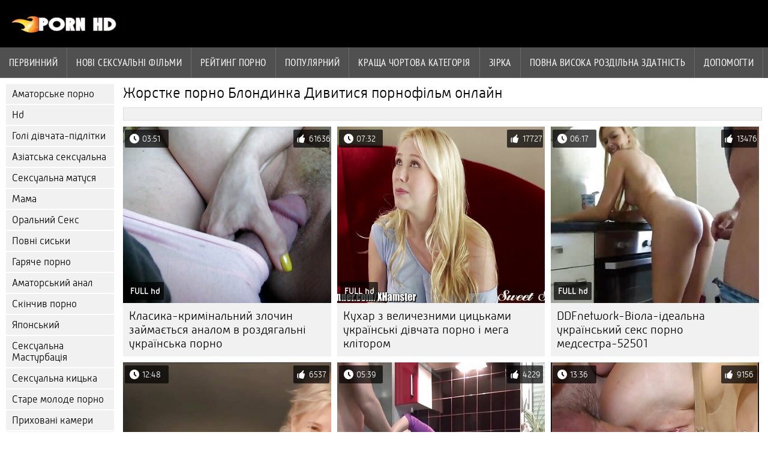

--- FILE ---
content_type: text/html; charset=UTF-8
request_url: https://hr.pornofilmdomaci.sbs/category/blondes/
body_size: 9206
content:
<!DOCTYPE html><html lang="uk">
<head>
	
	<meta http-equiv="Content-Type" content="text/html; charset=utf-8" />
	<title>Дорослий  Блондинка Дивіться безкоштовно в HD якості  </title>
	<meta name="description" content="Перегляд тільки кращих безкоштовних відео для дорослих від  Блондинка в HD якості. Ви не дуже часто бачите такий жорсткий секс.  " />
	<meta name="keywords" content="Безкоштовне порно, Висока роздільна здатність, фільми для дорослих, ххх онлайн, гарячі порнофільми, гарячі сексуальні " /> 
	<link rel="canonical" href="https://hr.pornofilmdomaci.sbs/category/blondes/" />
	<meta name="revisit-after" content="1 day" />
	<meta name="viewport" content="width=device-width, initial-scale=1">
	<meta name="apple-touch-fullscreen" content="yes">
	<base target="_blank">
	<link rel="shortcut icon" href="/files/favicon.ico" />
	<link rel="apple-touch-icon" href="/files/apple-touch-favicon.png"/>
	<link rel="stylesheet" href="/static/main.css?v=87">
</head>

<body>
	<div id="header">
			<div class="mobmenu"></div>
			<div class="logo"><a href="/" title="Українське порно"><img width="175" height="28" title="Українське порно" src="/files/logo.png"></a></div>
<div class="topmob">
			<div class="clear"></div>

	        <div class="mainlinks">
				<a href="/">Первинний </a>
			
			
			<a href="#" id="video">ХХХ фільми для дорослих </a>
			<span><a href="/videos.html">Нові сексуальні фільми </a>
			<a href="/top.html">рейтинг порно </a>
			<a href="/most-popular.html">Популярний </a></span>
			<a href="#" id="catspshow">Всі категорії веб-сайтів </a>
			<a href="/categories.html">Краща чортова Категорія </a>
			<a href="/pornstar.html" >Зірка </a>
			<a href="/category/hd/" >Повна Висока роздільна здатність </a>
		
			<a href="/faq.html">Допомогти </a>
			
			<div class="clear"></div>
	        </div>
</div>
<div class="topexit"></div>

	


	</div>

	<div class="content">

	<div id="leftcat">
		<a href="#" class="back">Назад </a>
		<a href="/category/amateur/">Аматорське порно</a><a href="/category/hd/">Hd</a><a href="/category/teens/">Голі дівчата-підлітки</a><a href="/category/asian/">Азіатська сексуальна</a><a href="/category/milf/">Сексуальна матуся</a><a href="/category/matures/">Мама</a><a href="/category/blowjobs/">Оральний Секс</a><a href="/category/big_boobs/">Повні сиськи</a><a href="/category/hardcore/">Гаряче порно</a><a href="/category/anal/">Аматорський анал</a><a href="/category/cumshots/">Скінчив порно</a><a href="/category/japanese/">Японський</a><a href="/category/masturbation/">Сексуальна Мастурбація</a><a href="/category/pussy/">Сексуальна кицька</a><a href="/category/old+young/">Старе молоде порно</a><a href="/category/voyeur/">Приховані камери</a><a href="/category/babes/">Сексуальні красуні</a><a href="/category/grannies/">Бабуся</a><a href="/category/public_nudity/">Спалах</a><a href="/category/wife/">Дружина</a><a href="/category/blondes/">Блондинка</a><a href="/category/interracial/">Сексуальний Міжрасовий секс</a><a href="/category/bbw/">Жир</a><a href="/category/hidden_cams/">Приховані камери</a><a href="/category/lesbians/">Збуджені лесбіянки</a><a href="/category/brunettes/">Сексуальні брюнетки</a><a href="/category/handjobs/">Сексуальні дрочки</a><a href="/category/sex_toys/">Фільми про секс-іграшки</a><a href="/category/tits/">Цицька</a><a href="/category/pov/">Сексуальний POV</a><a href="/category/creampie/">Кремовий пиріг</a><a href="/category/flashing/">Блимаючий</a><a href="/category/facials/">Догляд за обличчям</a><a href="/category/german/">Сексуальний німець</a><a href="/category/hairy/">Волосатий</a><a href="/category/femdom/">Жіноче домінування</a><a href="/category/bdsm/">Жорстке бдсм</a><a href="/category/celebrities/">Сексуальні знаменитості</a><a href="/category/pornstars/">Знаменитість</a><a href="/category/group_sex/">Груповий секс</a><a href="/category/stockings/">Панчішно-шкарпеткові вироби</a><a href="/category/webcams/">Веб-камери</a><a href="/category/threesomes/">Секс Утрьох</a><a href="/category/black+ebony/">Чорний + чорне дерево</a><a href="/category/cuckold/">Сексуальний Рогоносець</a><a href="/category/close-ups/">Секс крупним планом</a><a href="/category/mom/">Мама</a><a href="/category/french/">Французький</a><a href="/category/latin/">Латиноамериканські відео</a><a href="/category/dildo/">Сексуальний фалоімітатор</a><a href="/category/vintage/">Вінтажна еротика</a><a href="/category/indian/">Індійський</a><a href="/category/upskirts/">Спідниця</a><a href="/category/softcore/">Еротика hd</a><a href="/category/fingering/">Сексуальна дрочка</a><a href="/category/big_cock/">Величезний член в анал</a><a href="/category/british/">Британський</a><a href="/category/orgasms/">Сексуальні оргазми</a><a href="/category/shemales/">Дівчата з членом</a><a href="/category/european/">Європейський секс</a><a href="/category/lingerie/">Сексуальна Нижня білизна</a><a href="/category/squirting/">Сексуальний Сквірт</a><a href="/category/arab/">Арабський</a><a href="/category/swingers/">Свінгери</a><a href="/category/outdoor/">Секс на відкритому повітрі</a><a href="/category/beach/">Пляж</a><a href="/category/big_butts/">Секс з великими дупами</a><a href="/category/foot_fetish/">Фут Фетиш порно</a><a href="/category/gangbang/">Груповуха</a><a href="/category/russian/">Сексуальна російська</a>
		<a href="#" class="back">Назад </a>
	</div>
	<div class="contentbl">
		
<h1>Жорстке порно  Блондинка Дивитися порнофільм онлайн </h1>		
<div class="topcateg">
			
		


		</div>		
		<div id="preview"><div class="innercont">
	<div class="preview_screen">
		<a href="https://hr.pornofilmdomaci.sbs/link.php"><img src="https://hr.pornofilmdomaci.sbs/media/thumbs/5/v02435.jpg?1651455462" width="392" height="294" title="Класика-кримінальний злочин займається аналом в роздягальні українська порно">
			<div class="dlit">03:51</div>
			<div class="ratelike">61636</div>
			<div class="quality">FULL hd </div>
		</a>
	</div>
	<div class="preview_title"><a href="https://hr.pornofilmdomaci.sbs/link.php">Класика-кримінальний злочин займається аналом в роздягальні українська порно</a></div>
</div></div><div id="preview"><div class="innercont">
	<div class="preview_screen">
		<a href="/video/3305/%D0%BA%D1%83%D1%85%D0%B0%D1%80-%D0%B7-%D0%B2%D0%B5%D0%BB%D0%B8%D1%87%D0%B5%D0%B7%D0%BD%D0%B8%D0%BC%D0%B8-%D1%86%D0%B8%D1%86%D1%8C%D0%BA%D0%B0%D0%BC%D0%B8-%D1%83%D0%BA%D1%80%D0%B0%D1%97%D0%BD%D1%81%D1%8C%D0%BA%D1%96-%D0%B4%D1%96%D0%B2%D1%87%D0%B0%D1%82%D0%B0-%D0%BF%D0%BE%D1%80%D0%BD%D0%BE-%D1%96-%D0%BC%D0%B5%D0%B3%D0%B0-%D0%BA%D0%BB%D1%96%D1%82%D0%BE%D1%80%D0%BE%D0%BC/"><img src="https://hr.pornofilmdomaci.sbs/media/thumbs/5/v03305.jpg?1648417873" width="392" height="294" title="Кухар з величезними цицьками українські дівчата порно і мега клітором">
			<div class="dlit">07:32</div>
			<div class="ratelike">17727</div>
			<div class="quality">FULL hd </div>
		</a>
	</div>
	<div class="preview_title"><a href="/video/3305/%D0%BA%D1%83%D1%85%D0%B0%D1%80-%D0%B7-%D0%B2%D0%B5%D0%BB%D0%B8%D1%87%D0%B5%D0%B7%D0%BD%D0%B8%D0%BC%D0%B8-%D1%86%D0%B8%D1%86%D1%8C%D0%BA%D0%B0%D0%BC%D0%B8-%D1%83%D0%BA%D1%80%D0%B0%D1%97%D0%BD%D1%81%D1%8C%D0%BA%D1%96-%D0%B4%D1%96%D0%B2%D1%87%D0%B0%D1%82%D0%B0-%D0%BF%D0%BE%D1%80%D0%BD%D0%BE-%D1%96-%D0%BC%D0%B5%D0%B3%D0%B0-%D0%BA%D0%BB%D1%96%D1%82%D0%BE%D1%80%D0%BE%D0%BC/">Кухар з величезними цицьками українські дівчата порно і мега клітором</a></div>
</div></div><div id="preview"><div class="innercont">
	<div class="preview_screen">
		<a href="/video/8293/ddfnetwork-%D0%B2%D1%96%D0%BE%D0%BB%D0%B0-%D1%96%D0%B4%D0%B5%D0%B0%D0%BB%D1%8C%D0%BD%D0%B0-%D1%83%D0%BA%D1%80%D0%B0%D1%97%D0%BD%D1%81%D1%8C%D0%BA%D0%B8%D0%B9-%D1%81%D0%B5%D0%BA%D1%81-%D0%BF%D0%BE%D1%80%D0%BD%D0%BE-%D0%BC%D0%B5%D0%B4%D1%81%D0%B5%D1%81%D1%82%D1%80%D0%B0-52501/"><img src="https://hr.pornofilmdomaci.sbs/media/thumbs/3/v08293.jpg?1648454746" width="392" height="294" title="DDFnetwork-Віола-ідеальна український секс порно медсестра-52501">
			<div class="dlit">06:17</div>
			<div class="ratelike">13476</div>
			<div class="quality">FULL hd </div>
		</a>
	</div>
	<div class="preview_title"><a href="/video/8293/ddfnetwork-%D0%B2%D1%96%D0%BE%D0%BB%D0%B0-%D1%96%D0%B4%D0%B5%D0%B0%D0%BB%D1%8C%D0%BD%D0%B0-%D1%83%D0%BA%D1%80%D0%B0%D1%97%D0%BD%D1%81%D1%8C%D0%BA%D0%B8%D0%B9-%D1%81%D0%B5%D0%BA%D1%81-%D0%BF%D0%BE%D1%80%D0%BD%D0%BE-%D0%BC%D0%B5%D0%B4%D1%81%D0%B5%D1%81%D1%82%D1%80%D0%B0-52501/">DDFnetwork-Віола-ідеальна український секс порно медсестра-52501</a></div>
</div></div><div id="preview"><div class="innercont">
	<div class="preview_screen">
		<a href="/video/2313/%D1%81%D0%B8%D0%BD%D1%82%D1%96%D1%8F-%D0%BB%D1%8F%D0%BB%D1%8C%D0%BA%D0%B0-%D0%BC%D1%96%D0%BD%D0%B5%D1%82-%D0%BF%D0%BE%D1%80%D0%BD%D0%BE-%D0%BE%D0%BD%D0%BB%D0%B0%D0%B9%D0%BD-%D1%83%D0%BA%D1%80%D0%B0%D1%97%D0%BD%D1%81%D1%8C%D0%BA%D0%B5-%D0%B3%D0%BC/"><img src="https://hr.pornofilmdomaci.sbs/media/thumbs/3/v02313.jpg?1650249373" width="392" height="294" title="Синтія лялька Мінет порно онлайн українське ГМ">
			<div class="dlit">12:48</div>
			<div class="ratelike">6537</div>
			<div class="quality">FULL hd </div>
		</a>
	</div>
	<div class="preview_title"><a href="/video/2313/%D1%81%D0%B8%D0%BD%D1%82%D1%96%D1%8F-%D0%BB%D1%8F%D0%BB%D1%8C%D0%BA%D0%B0-%D0%BC%D1%96%D0%BD%D0%B5%D1%82-%D0%BF%D0%BE%D1%80%D0%BD%D0%BE-%D0%BE%D0%BD%D0%BB%D0%B0%D0%B9%D0%BD-%D1%83%D0%BA%D1%80%D0%B0%D1%97%D0%BD%D1%81%D1%8C%D0%BA%D0%B5-%D0%B3%D0%BC/">Синтія лялька Мінет порно онлайн українське ГМ</a></div>
</div></div><div id="preview"><div class="innercont">
	<div class="preview_screen">
		<a href="https://hr.pornofilmdomaci.sbs/link.php"><img src="https://hr.pornofilmdomaci.sbs/media/thumbs/2/v03902.jpg?1650154092" width="392" height="294" title="Сперма в українське порно скачать жопе-Ангели-Джезла">
			<div class="dlit">05:39</div>
			<div class="ratelike">4229</div>
			<div class="quality">FULL hd </div>
		</a>
	</div>
	<div class="preview_title"><a href="https://hr.pornofilmdomaci.sbs/link.php">Сперма в українське порно скачать жопе-Ангели-Джезла</a></div>
</div></div><div id="preview"><div class="innercont">
	<div class="preview_screen">
		<a href="https://hr.pornofilmdomaci.sbs/link.php"><img src="https://hr.pornofilmdomaci.sbs/media/thumbs/6/v06076.jpg?1648402478" width="392" height="294" title="Кібер повії, українські порно сайти зламані великими зведеними ботанами">
			<div class="dlit">13:36</div>
			<div class="ratelike">9156</div>
			<div class="quality">FULL hd </div>
		</a>
	</div>
	<div class="preview_title"><a href="https://hr.pornofilmdomaci.sbs/link.php">Кібер повії, українські порно сайти зламані великими зведеними ботанами</a></div>
</div></div><div id="preview"><div class="innercont">
	<div class="preview_screen">
		<a href="https://hr.pornofilmdomaci.sbs/link.php"><img src="https://hr.pornofilmdomaci.sbs/media/thumbs/5/v00045.jpg?1648378219" width="392" height="294" title="Шанель Престон-Айві Лебелл - Техаська Патті-Хардкор Л домашнє українське порно">
			<div class="dlit">08:33</div>
			<div class="ratelike">10291</div>
			<div class="quality">FULL hd </div>
		</a>
	</div>
	<div class="preview_title"><a href="https://hr.pornofilmdomaci.sbs/link.php">Шанель Престон-Айві Лебелл - Техаська Патті-Хардкор Л домашнє українське порно</a></div>
</div></div><div id="preview"><div class="innercont">
	<div class="preview_screen">
		<a href="/video/9556/%D0%B4%D1%96%D0%B0%D0%BD%D0%B0-%D0%BF%D0%BE%D1%80%D0%BD%D0%BE-%D1%84%D1%96%D0%BB%D1%8C%D0%BC%D0%B8-%D1%83%D0%BA%D1%80%D0%B0%D1%97%D0%BD%D1%81%D1%8C%D0%BA%D1%96-%D0%BF%D1%80%D1%96%D0%BD%D1%81-%D0%B2%D1%87%D0%B8%D1%82%D0%B5%D0%BB%D1%8C%D0%BA%D0%B0/"><img src="https://hr.pornofilmdomaci.sbs/media/thumbs/6/v09556.jpg?1648446628" width="392" height="294" title="Діана порно фільми українські Прінс Вчителька">
			<div class="dlit">02:27</div>
			<div class="ratelike">14151</div>
			<div class="quality">FULL hd </div>
		</a>
	</div>
	<div class="preview_title"><a href="/video/9556/%D0%B4%D1%96%D0%B0%D0%BD%D0%B0-%D0%BF%D0%BE%D1%80%D0%BD%D0%BE-%D1%84%D1%96%D0%BB%D1%8C%D0%BC%D0%B8-%D1%83%D0%BA%D1%80%D0%B0%D1%97%D0%BD%D1%81%D1%8C%D0%BA%D1%96-%D0%BF%D1%80%D1%96%D0%BD%D1%81-%D0%B2%D1%87%D0%B8%D1%82%D0%B5%D0%BB%D1%8C%D0%BA%D0%B0/">Діана порно фільми українські Прінс Вчителька</a></div>
</div></div><div id="preview"><div class="innercont">
	<div class="preview_screen">
		<a href="https://hr.pornofilmdomaci.sbs/link.php"><img src="https://hr.pornofilmdomaci.sbs/media/thumbs/2/v09222.jpg?1651799348" width="392" height="294" title="Deutsche Lesben 18 Юнг Німецька Лесбіянка Латиноамериканка Підлітки українські порно фільми Обіймаються">
			<div class="dlit">08:54</div>
			<div class="ratelike">17127</div>
			<div class="quality">FULL hd </div>
		</a>
	</div>
	<div class="preview_title"><a href="https://hr.pornofilmdomaci.sbs/link.php">Deutsche Lesben 18 Юнг Німецька Лесбіянка Латиноамериканка Підлітки українські порно фільми Обіймаються</a></div>
</div></div><div id="preview"><div class="innercont">
	<div class="preview_screen">
		<a href="/video/3967/%D0%B0%D0%B4%D0%B2%D0%BE%D0%BA%D0%B0%D1%82-%D0%BF%D1%96%D1%81%D0%BB%D1%8F-%D1%83%D0%BA%D1%80%D0%B0%D1%97%D0%BD%D1%81%D1%8C%D0%BA%D0%B5-%D0%B4%D0%BE%D0%BC%D0%B0%D1%88%D0%BD%D1%94-%D0%BF%D0%BE%D1%80%D0%BD%D0%BE-%D0%B2%D0%B8%D0%BA%D0%BE%D0%BD%D0%B0%D0%BD%D0%BD%D1%8F-%D1%80%D0%BE%D0%B1%D0%BE%D1%82%D0%B8/"><img src="https://hr.pornofilmdomaci.sbs/media/thumbs/7/v03967.jpg?1648419598" width="392" height="294" title="Адвокат Після українське домашнє порно Виконання Роботи">
			<div class="dlit">01:24</div>
			<div class="ratelike">15814</div>
			<div class="quality">FULL hd </div>
		</a>
	</div>
	<div class="preview_title"><a href="/video/3967/%D0%B0%D0%B4%D0%B2%D0%BE%D0%BA%D0%B0%D1%82-%D0%BF%D1%96%D1%81%D0%BB%D1%8F-%D1%83%D0%BA%D1%80%D0%B0%D1%97%D0%BD%D1%81%D1%8C%D0%BA%D0%B5-%D0%B4%D0%BE%D0%BC%D0%B0%D1%88%D0%BD%D1%94-%D0%BF%D0%BE%D1%80%D0%BD%D0%BE-%D0%B2%D0%B8%D0%BA%D0%BE%D0%BD%D0%B0%D0%BD%D0%BD%D1%8F-%D1%80%D0%BE%D0%B1%D0%BE%D1%82%D0%B8/">Адвокат Після українське домашнє порно Виконання Роботи</a></div>
</div></div><div id="preview"><div class="innercont">
	<div class="preview_screen">
		<a href="/video/6517/%D1%82%D0%B0%D1%82%D0%BE-%D0%B4%D1%80%D0%BE%D1%87%D0%B8%D1%82%D1%8C-%D0%BF%D0%BE%D0%BA%D0%B8-%D1%97%D1%97-%D1%8E%D0%BD%D0%B0-%D1%83%D0%BA%D1%80%D0%B0%D1%97%D0%BD%D1%81%D1%8C%D0%BA%D0%B8%D0%B9-%D0%BF%D0%BE%D1%80%D0%BD%D0%BE-%D1%87%D0%B0%D1%82-%D0%B4%D0%BE%D1%87%D0%BA%D0%B0-%D0%BF%D1%96%D0%B4%D0%BB%D1%96%D1%82%D0%BE%D0%BA-%D0%B1%D0%B0%D0%B7%D1%96%D0%BA%D0%B0%D1%94/"><img src="https://hr.pornofilmdomaci.sbs/media/thumbs/7/v06517.jpg?1648782608" width="392" height="294" title="ТАТО дрочить, поки її юна український порно чат дочка-підліток базікає">
			<div class="dlit">10:43</div>
			<div class="ratelike">8589</div>
			<div class="quality">FULL hd </div>
		</a>
	</div>
	<div class="preview_title"><a href="/video/6517/%D1%82%D0%B0%D1%82%D0%BE-%D0%B4%D1%80%D0%BE%D1%87%D0%B8%D1%82%D1%8C-%D0%BF%D0%BE%D0%BA%D0%B8-%D1%97%D1%97-%D1%8E%D0%BD%D0%B0-%D1%83%D0%BA%D1%80%D0%B0%D1%97%D0%BD%D1%81%D1%8C%D0%BA%D0%B8%D0%B9-%D0%BF%D0%BE%D1%80%D0%BD%D0%BE-%D1%87%D0%B0%D1%82-%D0%B4%D0%BE%D1%87%D0%BA%D0%B0-%D0%BF%D1%96%D0%B4%D0%BB%D1%96%D1%82%D0%BE%D0%BA-%D0%B1%D0%B0%D0%B7%D1%96%D0%BA%D0%B0%D1%94/">ТАТО дрочить, поки її юна український порно чат дочка-підліток базікає</a></div>
</div></div><div id="preview"><div class="innercont">
	<div class="preview_screen">
		<a href="/video/3385/%D0%BA%D0%BE%D1%80%D1%96-%D1%87%D0%B5%D0%B9%D0%B7-%D1%83%D0%BA%D1%80%D0%B0%D1%97%D0%BD%D1%81%D1%8C%D0%BA%D1%96-%D0%BF%D0%BE%D1%80%D0%BD%D0%BE-%D1%84%D1%96%D0%BB%D1%8C%D0%BC%D0%B8-%D0%B2%D0%B0%D0%BD%D0%B5%D1%81%D1%81%D0%B0-%D0%BA%D0%B5%D0%B9%D0%B4%D0%B6-%D1%81%D1%82%D0%B0%D1%80%D1%96-%D1%87%D0%B0%D1%81%D0%B8/"><img src="https://hr.pornofilmdomaci.sbs/media/thumbs/5/v03385.jpg?1652402286" width="392" height="294" title="Корі Чейз, українські порно фільми Ванесса Кейдж-старі часи">
			<div class="dlit">08:33</div>
			<div class="ratelike">18200</div>
			<div class="quality">FULL hd </div>
		</a>
	</div>
	<div class="preview_title"><a href="/video/3385/%D0%BA%D0%BE%D1%80%D1%96-%D1%87%D0%B5%D0%B9%D0%B7-%D1%83%D0%BA%D1%80%D0%B0%D1%97%D0%BD%D1%81%D1%8C%D0%BA%D1%96-%D0%BF%D0%BE%D1%80%D0%BD%D0%BE-%D1%84%D1%96%D0%BB%D1%8C%D0%BC%D0%B8-%D0%B2%D0%B0%D0%BD%D0%B5%D1%81%D1%81%D0%B0-%D0%BA%D0%B5%D0%B9%D0%B4%D0%B6-%D1%81%D1%82%D0%B0%D1%80%D1%96-%D1%87%D0%B0%D1%81%D0%B8/">Корі Чейз, українські порно фільми Ванесса Кейдж-старі часи</a></div>
</div></div><div id="preview"><div class="innercont">
	<div class="preview_screen">
		<a href="https://hr.pornofilmdomaci.sbs/link.php"><img src="https://hr.pornofilmdomaci.sbs/media/thumbs/3/v05493.jpg?1652060382" width="392" height="294" title="Симпатична красуня дрочить себе і спостерігає українське порно бесплатно за дрочить хлопцем">
			<div class="dlit">01:14</div>
			<div class="ratelike">5977</div>
			<div class="quality">FULL hd </div>
		</a>
	</div>
	<div class="preview_title"><a href="https://hr.pornofilmdomaci.sbs/link.php">Симпатична красуня дрочить себе і спостерігає українське порно бесплатно за дрочить хлопцем</a></div>
</div></div><div id="preview"><div class="innercont">
	<div class="preview_screen">
		<a href="https://hr.pornofilmdomaci.sbs/link.php"><img src="https://hr.pornofilmdomaci.sbs/media/thumbs/7/v03557.jpg?1648302661" width="392" height="294" title="Сезон пуми-Корінна Блейк украінськепорно">
			<div class="dlit">11:33</div>
			<div class="ratelike">6229</div>
			<div class="quality">FULL hd </div>
		</a>
	</div>
	<div class="preview_title"><a href="https://hr.pornofilmdomaci.sbs/link.php">Сезон пуми-Корінна Блейк украінськепорно</a></div>
</div></div><div id="preview"><div class="innercont">
	<div class="preview_screen">
		<a href="https://hr.pornofilmdomaci.sbs/link.php"><img src="https://hr.pornofilmdomaci.sbs/media/thumbs/4/v00924.jpg?1648218972" width="392" height="294" title="Чатурбейт-перський ангел порно українське Вересень-18-2018 12-54-51">
			<div class="dlit">12:22</div>
			<div class="ratelike">4838</div>
			<div class="quality">FULL hd </div>
		</a>
	</div>
	<div class="preview_title"><a href="https://hr.pornofilmdomaci.sbs/link.php">Чатурбейт-перський ангел порно українське Вересень-18-2018 12-54-51</a></div>
</div></div><div id="preview"><div class="innercont">
	<div class="preview_screen">
		<a href="/video/793/%D1%87%D0%B0%D1%82%D1%83%D1%80%D0%B1%D0%B5%D0%B9%D1%82-%D0%BA%D0%B0%D1%80%D0%B5%D0%BD%D0%BA%D1%96%D1%82%D1%82%D1%96-%D0%BB%D0%B8%D1%81%D1%82%D0%BE%D0%BF%D0%B0%D0%B4-09-2019-%D1%83%D0%BA%D1%80%D0%B0%D1%97%D0%BD%D1%81%D1%8C%D0%BA%D0%B5-%D0%BF%D0%BE%D1%80%D0%BD%D1%80-19-48-38/"><img src="https://hr.pornofilmdomaci.sbs/media/thumbs/3/v00793.jpg?1648342923" width="392" height="294" title="Чатурбейт-каренкітті Листопад-09-2019 українське порнр 19-48-38">
			<div class="dlit">07:17</div>
			<div class="ratelike">7984</div>
			<div class="quality">FULL hd </div>
		</a>
	</div>
	<div class="preview_title"><a href="/video/793/%D1%87%D0%B0%D1%82%D1%83%D1%80%D0%B1%D0%B5%D0%B9%D1%82-%D0%BA%D0%B0%D1%80%D0%B5%D0%BD%D0%BA%D1%96%D1%82%D1%82%D1%96-%D0%BB%D0%B8%D1%81%D1%82%D0%BE%D0%BF%D0%B0%D0%B4-09-2019-%D1%83%D0%BA%D1%80%D0%B0%D1%97%D0%BD%D1%81%D1%8C%D0%BA%D0%B5-%D0%BF%D0%BE%D1%80%D0%BD%D1%80-19-48-38/">Чатурбейт-каренкітті Листопад-09-2019 українське порнр 19-48-38</a></div>
</div></div><div id="preview"><div class="innercont">
	<div class="preview_screen">
		<a href="/video/1412/%D0%B2%D0%B8%D1%88%D0%BD%D0%B5%D0%B2%D0%B8%D0%B9-%D0%BF%D0%BE%D1%86%D1%96%D0%BB%D1%83%D0%BD%D0%BE%D0%BA-%D0%B2%D0%BE%D0%BB%D0%BE%D1%85%D0%B0%D1%82%D0%B8%D0%B9-%D0%B7%D0%B1%D1%83%D0%B4%D0%B6%D0%B5%D0%BD%D0%B8%D0%B9-%D1%81%D0%BA%D0%B2%D1%96%D1%80%D1%82%D0%B5%D1%80-%D0%B2%D0%B8%D1%88%D0%BD%D0%B5%D0%B2%D0%B8%D0%B9-%D0%BF%D0%BE%D1%86%D1%96%D0%BB%D1%83%D0%BD%D0%BE%D0%BA-%D0%BF%D1%96%D0%BA%D0%BB%D1%83%D1%94%D1%82%D1%8C%D1%81%D1%8F-%D0%BF%D1%80%D0%BE-%D0%BF%D0%BE%D1%80%D0%BD%D0%BE-%D1%84%D1%96%D0%BB%D1%8C%D0%BC%D0%B8-%D1%83%D0%BA%D1%80%D0%B0%D1%97%D0%BD%D1%81%D1%8C%D0%BA%D1%96-%D0%BC%D0%B0%D0%BA%D1%81%D0%B0/"><img src="https://hr.pornofilmdomaci.sbs/media/thumbs/2/v01412.jpg?1649981338" width="392" height="294" title="Вишневий поцілунок-волохатий збуджений сквіртер Вишневий поцілунок піклується про порно фільми українські Макса">
			<div class="dlit">11:28</div>
			<div class="ratelike">4066</div>
			<div class="quality">FULL hd </div>
		</a>
	</div>
	<div class="preview_title"><a href="/video/1412/%D0%B2%D0%B8%D1%88%D0%BD%D0%B5%D0%B2%D0%B8%D0%B9-%D0%BF%D0%BE%D1%86%D1%96%D0%BB%D1%83%D0%BD%D0%BE%D0%BA-%D0%B2%D0%BE%D0%BB%D0%BE%D1%85%D0%B0%D1%82%D0%B8%D0%B9-%D0%B7%D0%B1%D1%83%D0%B4%D0%B6%D0%B5%D0%BD%D0%B8%D0%B9-%D1%81%D0%BA%D0%B2%D1%96%D1%80%D1%82%D0%B5%D1%80-%D0%B2%D0%B8%D1%88%D0%BD%D0%B5%D0%B2%D0%B8%D0%B9-%D0%BF%D0%BE%D1%86%D1%96%D0%BB%D1%83%D0%BD%D0%BE%D0%BA-%D0%BF%D1%96%D0%BA%D0%BB%D1%83%D1%94%D1%82%D1%8C%D1%81%D1%8F-%D0%BF%D1%80%D0%BE-%D0%BF%D0%BE%D1%80%D0%BD%D0%BE-%D1%84%D1%96%D0%BB%D1%8C%D0%BC%D0%B8-%D1%83%D0%BA%D1%80%D0%B0%D1%97%D0%BD%D1%81%D1%8C%D0%BA%D1%96-%D0%BC%D0%B0%D0%BA%D1%81%D0%B0/">Вишневий поцілунок-волохатий збуджений сквіртер Вишневий поцілунок піклується про порно фільми українські Макса</a></div>
</div></div><div id="preview"><div class="innercont">
	<div class="preview_screen">
		<a href="/video/2842/%D0%BA%D0%BE%D0%B4%D1%96-%D0%BB%D0%B5%D0%B9%D0%BD-%D0%BF%D0%B5%D1%80%D1%88%D0%B0-%D0%B6%D0%BE%D1%80%D1%81%D1%82%D0%BE%D0%BA%D0%B0-%D1%81%D0%B5%D0%BA%D1%81-%D0%B2%D1%96%D0%B4%D0%B5%D0%BE-%D1%83%D0%BA%D1%80%D0%B0%D1%97%D0%BD%D1%81%D1%8C%D0%BA%D0%B5-%D0%B3%D1%80%D1%83%D0%BF%D0%BE%D0%B2%D1%83%D1%85%D0%B0/"><img src="https://hr.pornofilmdomaci.sbs/media/thumbs/2/v02842.jpg?1649991917" width="392" height="294" title="Коді Лейн Перша Жорстока секс відео українське Груповуха">
			<div class="dlit">12:44</div>
			<div class="ratelike">11248</div>
			<div class="quality">FULL hd </div>
		</a>
	</div>
	<div class="preview_title"><a href="/video/2842/%D0%BA%D0%BE%D0%B4%D1%96-%D0%BB%D0%B5%D0%B9%D0%BD-%D0%BF%D0%B5%D1%80%D1%88%D0%B0-%D0%B6%D0%BE%D1%80%D1%81%D1%82%D0%BE%D0%BA%D0%B0-%D1%81%D0%B5%D0%BA%D1%81-%D0%B2%D1%96%D0%B4%D0%B5%D0%BE-%D1%83%D0%BA%D1%80%D0%B0%D1%97%D0%BD%D1%81%D1%8C%D0%BA%D0%B5-%D0%B3%D1%80%D1%83%D0%BF%D0%BE%D0%B2%D1%83%D1%85%D0%B0/">Коді Лейн Перша Жорстока секс відео українське Груповуха</a></div>
</div></div><div id="preview"><div class="innercont">
	<div class="preview_screen">
		<a href="https://hr.pornofilmdomaci.sbs/link.php"><img src="https://hr.pornofilmdomaci.sbs/media/thumbs/0/v08290.jpg?1649549343" width="392" height="294" title="DDfnetwork-Тіффані татум неслухняні Школярки менше український секс порно займаються сексом">
			<div class="dlit">08:25</div>
			<div class="ratelike">3904</div>
			<div class="quality">FULL hd </div>
		</a>
	</div>
	<div class="preview_title"><a href="https://hr.pornofilmdomaci.sbs/link.php">DDfnetwork-Тіффані татум неслухняні Школярки менше український секс порно займаються сексом</a></div>
</div></div><div id="preview"><div class="innercont">
	<div class="preview_screen">
		<a href="https://hr.pornofilmdomaci.sbs/link.php"><img src="https://hr.pornofilmdomaci.sbs/media/thumbs/9/v07999.jpg?1651890213" width="392" height="294" title="DDFBusty-Жасмин Дже-Рай для порно українське секс-іграшок">
			<div class="dlit">05:39</div>
			<div class="ratelike">5951</div>
			<div class="quality">FULL hd </div>
		</a>
	</div>
	<div class="preview_title"><a href="https://hr.pornofilmdomaci.sbs/link.php">DDFBusty-Жасмин Дже-Рай для порно українське секс-іграшок</a></div>
</div></div><div id="preview"><div class="innercont">
	<div class="preview_screen">
		<a href="/video/9559/%D0%B4%D1%96%D0%B0%D0%BD%D0%B0-%D0%BB%D1%96%D1%82%D0%BD%D1%96%D0%B9-%D0%BB%D1%83%D0%B3-%D1%83%D0%BA%D1%80%D0%B0%D1%97%D0%BD%D1%81%D1%8C%D0%BA%D1%96-%D0%BF%D0%BE%D1%80%D0%BD%D0%BE-%D1%84%D1%96%D0%BB%D1%8C%D0%BC%D0%B8/"><img src="https://hr.pornofilmdomaci.sbs/media/thumbs/9/v09559.jpg?1648157690" width="392" height="294" title="Діана-Літній Луг українські порно фільми">
			<div class="dlit">14:55</div>
			<div class="ratelike">11300</div>
			<div class="quality">FULL hd </div>
		</a>
	</div>
	<div class="preview_title"><a href="/video/9559/%D0%B4%D1%96%D0%B0%D0%BD%D0%B0-%D0%BB%D1%96%D1%82%D0%BD%D1%96%D0%B9-%D0%BB%D1%83%D0%B3-%D1%83%D0%BA%D1%80%D0%B0%D1%97%D0%BD%D1%81%D1%8C%D0%BA%D1%96-%D0%BF%D0%BE%D1%80%D0%BD%D0%BE-%D1%84%D1%96%D0%BB%D1%8C%D0%BC%D0%B8/">Діана-Літній Луг українські порно фільми</a></div>
</div></div><div id="preview"><div class="innercont">
	<div class="preview_screen">
		<a href="/video/4008/%D0%BD%D0%B0%D1%82%D1%83%D1%80%D0%B0%D0%BB%D1%8C%D0%BD%D0%B0-%D0%BF%D0%BE%D1%80%D0%BD%D0%BE-%D0%B2%D1%96%D0%B4%D0%B5%D0%BE-%D1%83%D0%BA%D1%80%D0%B0%D1%97%D0%BD%D1%81%D1%8C%D0%BA%D0%B5-%D1%88%D0%BA%D1%96%D1%80%D0%B0-%D0%B0%D0%BB%D0%B5%D0%BA%D1%81%D0%B0-e07/"><img src="https://hr.pornofilmdomaci.sbs/media/thumbs/8/v04008.jpg?1652235750" width="392" height="294" title="Натуральна порно відео українське шкіра Алекса E07">
			<div class="dlit">12:35</div>
			<div class="ratelike">7613</div>
			<div class="quality">FULL hd </div>
		</a>
	</div>
	<div class="preview_title"><a href="/video/4008/%D0%BD%D0%B0%D1%82%D1%83%D1%80%D0%B0%D0%BB%D1%8C%D0%BD%D0%B0-%D0%BF%D0%BE%D1%80%D0%BD%D0%BE-%D0%B2%D1%96%D0%B4%D0%B5%D0%BE-%D1%83%D0%BA%D1%80%D0%B0%D1%97%D0%BD%D1%81%D1%8C%D0%BA%D0%B5-%D1%88%D0%BA%D1%96%D1%80%D0%B0-%D0%B0%D0%BB%D0%B5%D0%BA%D1%81%D0%B0-e07/">Натуральна порно відео українське шкіра Алекса E07</a></div>
</div></div><div id="preview"><div class="innercont">
	<div class="preview_screen">
		<a href="/video/8638/%D0%B4%D0%B5%D1%84%D0%BB%D0%BE%D1%80%D0%B0%D1%86%D1%96%D1%8F-%D0%BE%D0%BB%D0%B5%D1%81%D1%8F-%D0%B3%D0%B0%D0%B3%D0%B0%D1%80%D1%96%D0%BD%D0%B0-%D1%83%D0%BA%D1%80%D0%B0%D1%97%D0%BD%D1%81%D1%8C%D0%BA%D0%B5%D0%BF%D0%BE%D1%80%D0%BD%D0%BE/"><img src="https://hr.pornofilmdomaci.sbs/media/thumbs/8/v08638.jpg?1648442091" width="392" height="294" title="Дефлорація-Олеся Гагаріна українськепорно">
			<div class="dlit">06:38</div>
			<div class="ratelike">4510</div>
			<div class="quality">FULL hd </div>
		</a>
	</div>
	<div class="preview_title"><a href="/video/8638/%D0%B4%D0%B5%D1%84%D0%BB%D0%BE%D1%80%D0%B0%D1%86%D1%96%D1%8F-%D0%BE%D0%BB%D0%B5%D1%81%D1%8F-%D0%B3%D0%B0%D0%B3%D0%B0%D1%80%D1%96%D0%BD%D0%B0-%D1%83%D0%BA%D1%80%D0%B0%D1%97%D0%BD%D1%81%D1%8C%D0%BA%D0%B5%D0%BF%D0%BE%D1%80%D0%BD%D0%BE/">Дефлорація-Олеся Гагаріна українськепорно</a></div>
</div></div><div id="preview"><div class="innercont">
	<div class="preview_screen">
		<a href="/video/1848/%D0%BF%D0%BE%D1%81%D0%B8%D0%BB%D0%B0%D0%BD%D0%BD%D1%8F-%D0%BD%D0%B0-%D1%81%D0%B0%D0%B9%D1%82-%D1%83%D0%BA%D1%80%D0%B0%D1%97%D0%BD%D1%81%D1%8C%D0%BA%D1%96-%D0%BF%D0%BE%D1%80%D0%BD%D0%BE%D1%84%D1%96%D0%BB%D1%8C%D0%BC%D0%B8-christabound-kat-titude/"><img src="https://hr.pornofilmdomaci.sbs/media/thumbs/8/v01848.jpg?1651450098" width="392" height="294" title="Посилання на сайт українські порнофільми ChristaBound-KAT_TITUDE">
			<div class="dlit">06:00</div>
			<div class="ratelike">6910</div>
			<div class="quality">FULL hd </div>
		</a>
	</div>
	<div class="preview_title"><a href="/video/1848/%D0%BF%D0%BE%D1%81%D0%B8%D0%BB%D0%B0%D0%BD%D0%BD%D1%8F-%D0%BD%D0%B0-%D1%81%D0%B0%D0%B9%D1%82-%D1%83%D0%BA%D1%80%D0%B0%D1%97%D0%BD%D1%81%D1%8C%D0%BA%D1%96-%D0%BF%D0%BE%D1%80%D0%BD%D0%BE%D1%84%D1%96%D0%BB%D1%8C%D0%BC%D0%B8-christabound-kat-titude/">Посилання на сайт українські порнофільми ChristaBound-KAT_TITUDE</a></div>
</div></div><div id="preview"><div class="innercont">
	<div class="preview_screen">
		<a href="/video/9650/%D1%86%D0%B8%D1%84%D1%80%D0%BE%D0%B2%D0%B5-%D0%B1%D0%B0%D0%B6%D0%B0%D0%BD%D0%BD%D1%8F-%D0%BE%D0%BB%D0%B5%D0%BD%D0%B0-%D1%83%D0%BA%D1%80%D0%B0%D1%97%D0%BD%D1%81%D1%8C%D0%BA%D0%B8%D0%B9-%D0%BF%D0%BE%D1%80%D0%BD%D0%BE-%D1%81%D0%B0%D0%B9%D1%82-%D0%BA%D1%96%D1%88%D0%BA%D0%B0/"><img src="https://hr.pornofilmdomaci.sbs/media/thumbs/0/v09650.jpg?1650162974" width="392" height="294" title="Цифрове бажання-Олена український порно сайт кішка">
			<div class="dlit">06:37</div>
			<div class="ratelike">6149</div>
			<div class="quality">FULL hd </div>
		</a>
	</div>
	<div class="preview_title"><a href="/video/9650/%D1%86%D0%B8%D1%84%D1%80%D0%BE%D0%B2%D0%B5-%D0%B1%D0%B0%D0%B6%D0%B0%D0%BD%D0%BD%D1%8F-%D0%BE%D0%BB%D0%B5%D0%BD%D0%B0-%D1%83%D0%BA%D1%80%D0%B0%D1%97%D0%BD%D1%81%D1%8C%D0%BA%D0%B8%D0%B9-%D0%BF%D0%BE%D1%80%D0%BD%D0%BE-%D1%81%D0%B0%D0%B9%D1%82-%D0%BA%D1%96%D1%88%D0%BA%D0%B0/">Цифрове бажання-Олена український порно сайт кішка</a></div>
</div></div><div id="preview"><div class="innercont">
	<div class="preview_screen">
		<a href="/video/3822/%D0%B0%D0%BD%D0%B3%D0%B5%D0%BB%D0%B8-%D0%B2-%D0%B6%D0%BE%D0%BF%D0%B5-%D1%83%D0%BA%D1%80%D0%B0%D1%97%D0%BD%D1%81%D1%8C%D0%BA%D0%B5-%D0%BF%D0%BE%D1%80%D0%BD%D0%BE-%D0%B1%D0%B5%D1%81%D0%BF%D0%BB%D0%B0%D1%82%D0%BD%D0%BE-135-%D1%88%D0%B5%D1%80%D1%96-%D0%B2%D1%96/"><img src="https://hr.pornofilmdomaci.sbs/media/thumbs/2/v03822.jpg?1648230629" width="392" height="294" title="Ангели в жопе - українське порно бесплатно 135-Шері Ві">
			<div class="dlit">06:00</div>
			<div class="ratelike">8797</div>
			<div class="quality">FULL hd </div>
		</a>
	</div>
	<div class="preview_title"><a href="/video/3822/%D0%B0%D0%BD%D0%B3%D0%B5%D0%BB%D0%B8-%D0%B2-%D0%B6%D0%BE%D0%BF%D0%B5-%D1%83%D0%BA%D1%80%D0%B0%D1%97%D0%BD%D1%81%D1%8C%D0%BA%D0%B5-%D0%BF%D0%BE%D1%80%D0%BD%D0%BE-%D0%B1%D0%B5%D1%81%D0%BF%D0%BB%D0%B0%D1%82%D0%BD%D0%BE-135-%D1%88%D0%B5%D1%80%D1%96-%D0%B2%D1%96/">Ангели в жопе - українське порно бесплатно 135-Шері Ві</a></div>
</div></div><div id="preview"><div class="innercont">
	<div class="preview_screen">
		<a href="/video/9476/%D0%B4%D0%B0%D0%B9%D0%BC%D0%BE%D0%BD%D0%B4-%D1%83%D0%BA%D1%80%D0%B0%D1%97%D0%BD%D1%81%D1%8C%D0%BA%D0%B5-%D0%B4%D0%BE%D0%BC%D0%B0%D1%88%D0%BD%D0%B5-%D0%BF%D0%BE%D1%80%D0%BD%D0%BE-%D1%84%D0%BE%D0%BA%D1%81%D1%85-%D1%8F%D0%BA-%D1%82%D0%BE%D0%B1%D1%96-%D0%BF%D0%BE%D0%B4%D0%BE%D0%B1%D0%B0%D1%94%D1%82%D1%8C%D1%81%D1%8F-%D1%82%D0%B2%D0%BE%D1%94-%D0%BC-%D1%8F%D1%81%D0%BE-/"><img src="https://hr.pornofilmdomaci.sbs/media/thumbs/6/v09476.jpg?1649119216" width="392" height="294" title="Даймонд українське домашне порно Фоксх-як тобі подобається твоє м'ясо?">
			<div class="dlit">04:46</div>
			<div class="ratelike">2790</div>
			<div class="quality">FULL hd </div>
		</a>
	</div>
	<div class="preview_title"><a href="/video/9476/%D0%B4%D0%B0%D0%B9%D0%BC%D0%BE%D0%BD%D0%B4-%D1%83%D0%BA%D1%80%D0%B0%D1%97%D0%BD%D1%81%D1%8C%D0%BA%D0%B5-%D0%B4%D0%BE%D0%BC%D0%B0%D1%88%D0%BD%D0%B5-%D0%BF%D0%BE%D1%80%D0%BD%D0%BE-%D1%84%D0%BE%D0%BA%D1%81%D1%85-%D1%8F%D0%BA-%D1%82%D0%BE%D0%B1%D1%96-%D0%BF%D0%BE%D0%B4%D0%BE%D0%B1%D0%B0%D1%94%D1%82%D1%8C%D1%81%D1%8F-%D1%82%D0%B2%D0%BE%D1%94-%D0%BC-%D1%8F%D1%81%D0%BE-/">Даймонд українське домашне порно Фоксх-як тобі подобається твоє м'ясо?</a></div>
</div></div><div id="preview"><div class="innercont">
	<div class="preview_screen">
		<a href="/video/3566/%D0%BA%D1%83%D0%B3%D1%83%D0%B0%D1%80%D1%81%D1%96%D0%BD%D1%85%D1%96%D1%82-%D0%B1%D1%80%D0%B5%D0%BD%D0%B4%D1%96-%D0%B5%D0%B4%D0%B2%D0%B0%D1%80%D0%B4%D1%81-%D0%BA%D1%83%D0%B3%D1%83%D0%B0%D1%80-%D1%96-%D0%BA%D0%BE%D0%BB%D0%B5%D0%B4%D0%B6-%D1%83%D0%BA%D1%80%D0%B0%D1%97%D0%BD%D1%81%D1%8C%D0%BA%D0%B8%D0%B9-%D1%81%D0%B5%D0%BA%D1%81-%D0%B2%D1%96%D0%B4%D0%B5%D0%BE-%D0%B1/"><img src="https://hr.pornofilmdomaci.sbs/media/thumbs/6/v03566.jpg?1649982975" width="392" height="294" title="Кугуарсінхіт-бренді Едвардс Кугуар і коледж український секс відео Б">
			<div class="dlit">13:51</div>
			<div class="ratelike">2487</div>
			<div class="quality">FULL hd </div>
		</a>
	</div>
	<div class="preview_title"><a href="/video/3566/%D0%BA%D1%83%D0%B3%D1%83%D0%B0%D1%80%D1%81%D1%96%D0%BD%D1%85%D1%96%D1%82-%D0%B1%D1%80%D0%B5%D0%BD%D0%B4%D1%96-%D0%B5%D0%B4%D0%B2%D0%B0%D1%80%D0%B4%D1%81-%D0%BA%D1%83%D0%B3%D1%83%D0%B0%D1%80-%D1%96-%D0%BA%D0%BE%D0%BB%D0%B5%D0%B4%D0%B6-%D1%83%D0%BA%D1%80%D0%B0%D1%97%D0%BD%D1%81%D1%8C%D0%BA%D0%B8%D0%B9-%D1%81%D0%B5%D0%BA%D1%81-%D0%B2%D1%96%D0%B4%D0%B5%D0%BE-%D0%B1/">Кугуарсінхіт-бренді Едвардс Кугуар і коледж український секс відео Б</a></div>
</div></div><div id="preview"><div class="innercont">
	<div class="preview_screen">
		<a href="/video/6316/%D1%87%D0%B5%D1%81%D1%8C%D0%BA%D0%B8%D0%B9-%D0%BC%D0%B0%D1%81%D0%B0%D0%B6-%D0%BC%D0%B0%D1%81%D0%B0%D0%B6-%D0%BF%D0%BE%D1%80%D0%BD%D0%BE-%D1%83%D0%BA%D1%80%D0%B0%D1%97%D0%BD%D1%81%D1%8C%D0%BA%D0%B5-%D0%BE%D0%BD%D0%BB%D0%B0%D0%B9%D0%BD-e86/"><img src="https://hr.pornofilmdomaci.sbs/media/thumbs/6/v06316.jpg?1652578621" width="392" height="294" title="Чеський масаж-Масаж порно українське онлайн E86">
			<div class="dlit">12:58</div>
			<div class="ratelike">7292</div>
			<div class="quality">FULL hd </div>
		</a>
	</div>
	<div class="preview_title"><a href="/video/6316/%D1%87%D0%B5%D1%81%D1%8C%D0%BA%D0%B8%D0%B9-%D0%BC%D0%B0%D1%81%D0%B0%D0%B6-%D0%BC%D0%B0%D1%81%D0%B0%D0%B6-%D0%BF%D0%BE%D1%80%D0%BD%D0%BE-%D1%83%D0%BA%D1%80%D0%B0%D1%97%D0%BD%D1%81%D1%8C%D0%BA%D0%B5-%D0%BE%D0%BD%D0%BB%D0%B0%D0%B9%D0%BD-e86/">Чеський масаж-Масаж порно українське онлайн E86</a></div>
</div></div><div id="preview"><div class="innercont">
	<div class="preview_screen">
		<a href="/video/522/%D1%86%D0%BD%D0%BE%D1%82%D0%BB%D0%B8%D0%B2%D1%96-%D0%BC%D0%B0%D0%BB%D1%8F%D1%82%D0%BA%D0%B0-770-%D0%BF%D0%BE%D1%80%D0%BD%D0%BE-%D1%83%D0%BA%D1%80%D0%B0%D1%97%D0%BD%D1%81%D1%8C%D0%BA%D0%B5/"><img src="https://hr.pornofilmdomaci.sbs/media/thumbs/2/v00522.jpg?1648515690" width="392" height="294" title="Цнотливі малятка-770 порно українське">
			<div class="dlit">10:25</div>
			<div class="ratelike">3898</div>
			<div class="quality">FULL hd </div>
		</a>
	</div>
	<div class="preview_title"><a href="/video/522/%D1%86%D0%BD%D0%BE%D1%82%D0%BB%D0%B8%D0%B2%D1%96-%D0%BC%D0%B0%D0%BB%D1%8F%D1%82%D0%BA%D0%B0-770-%D0%BF%D0%BE%D1%80%D0%BD%D0%BE-%D1%83%D0%BA%D1%80%D0%B0%D1%97%D0%BD%D1%81%D1%8C%D0%BA%D0%B5/">Цнотливі малятка-770 порно українське</a></div>
</div></div><div id="preview"><div class="innercont">
	<div class="preview_screen">
		<a href="/video/648/chaturbate-%D1%83%D0%BA%D1%80%D0%B0%D1%97%D0%BD%D1%81%D1%8C%D0%BA%D1%96-%D0%BF%D0%BE%D1%80%D0%BD%D0%BE-%D1%81%D0%B0%D0%B9%D1%82%D0%B8-chloetaya-%D1%88%D0%BE%D1%83-%D0%BF%D0%BE-%D0%B2%D0%B5%D0%B1-%D0%BA%D0%B0%D0%BC%D0%B5%D1%80%D1%96/"><img src="https://hr.pornofilmdomaci.sbs/media/thumbs/8/v00648.jpg?1651283522" width="392" height="294" title="Chaturbate українські порно сайти - Chloetaya-Шоу по веб-камері">
			<div class="dlit">03:37</div>
			<div class="ratelike">1421</div>
			<div class="quality">FULL hd </div>
		</a>
	</div>
	<div class="preview_title"><a href="/video/648/chaturbate-%D1%83%D0%BA%D1%80%D0%B0%D1%97%D0%BD%D1%81%D1%8C%D0%BA%D1%96-%D0%BF%D0%BE%D1%80%D0%BD%D0%BE-%D1%81%D0%B0%D0%B9%D1%82%D0%B8-chloetaya-%D1%88%D0%BE%D1%83-%D0%BF%D0%BE-%D0%B2%D0%B5%D0%B1-%D0%BA%D0%B0%D0%BC%D0%B5%D1%80%D1%96/">Chaturbate українські порно сайти - Chloetaya-Шоу по веб-камері</a></div>
</div></div><div id="preview"><div class="innercont">
	<div class="preview_screen">
		<a href="/video/5551/%D1%81%D0%B8%D0%BC%D0%BF%D0%B0%D1%82%D0%B8%D1%87%D0%BD%D0%B0-%D0%B1%D0%BB%D0%BE%D0%BD%D0%B4%D0%B8%D0%BD%D0%BA%D0%B0-%D1%80%D0%BE%D0%B7%D0%B4%D1%8F%D0%B3%D0%B0%D1%94%D1%82%D1%8C%D1%81%D1%8F-%D1%96-%D0%BF%D0%BE%D0%BA%D0%B0%D0%B7%D1%83%D1%94-%D0%BA%D1%80%D0%B8%D1%85%D1%96%D1%82%D0%BD%D1%96-%D1%81%D0%B8%D1%81%D1%8C%D0%BA%D0%B8-%D0%BD%D0%B0-%D0%BF%D0%BE%D1%80%D0%BD%D0%BE-%D0%BF%D0%BE-%D1%83%D0%BA%D1%80%D0%B0%D1%97%D0%BD%D1%81%D1%8C%D0%BA%D1%96-%D0%B2%D0%B5%D0%B1-%D0%BA%D0%B0%D0%BC%D0%B5%D1%80%D1%83/"><img src="https://hr.pornofilmdomaci.sbs/media/thumbs/1/v05551.jpg?1651718372" width="392" height="294" title="Симпатична блондинка роздягається і показує крихітні сиськи на порно по українські веб-камеру">
			<div class="dlit">04:59</div>
			<div class="ratelike">2276</div>
			<div class="quality">FULL hd </div>
		</a>
	</div>
	<div class="preview_title"><a href="/video/5551/%D1%81%D0%B8%D0%BC%D0%BF%D0%B0%D1%82%D0%B8%D1%87%D0%BD%D0%B0-%D0%B1%D0%BB%D0%BE%D0%BD%D0%B4%D0%B8%D0%BD%D0%BA%D0%B0-%D1%80%D0%BE%D0%B7%D0%B4%D1%8F%D0%B3%D0%B0%D1%94%D1%82%D1%8C%D1%81%D1%8F-%D1%96-%D0%BF%D0%BE%D0%BA%D0%B0%D0%B7%D1%83%D1%94-%D0%BA%D1%80%D0%B8%D1%85%D1%96%D1%82%D0%BD%D1%96-%D1%81%D0%B8%D1%81%D1%8C%D0%BA%D0%B8-%D0%BD%D0%B0-%D0%BF%D0%BE%D1%80%D0%BD%D0%BE-%D0%BF%D0%BE-%D1%83%D0%BA%D1%80%D0%B0%D1%97%D0%BD%D1%81%D1%8C%D0%BA%D1%96-%D0%B2%D0%B5%D0%B1-%D0%BA%D0%B0%D0%BC%D0%B5%D1%80%D1%83/">Симпатична блондинка роздягається і показує крихітні сиськи на порно по українські веб-камеру</a></div>
</div></div><div id="preview"><div class="innercont">
	<div class="preview_screen">
		<a href="/video/451/%D1%87%D0%B5%D0%B9%D0%B7-%D0%B0%D1%80%D0%BA%D0%B0%D0%BD%D0%B4%D0%B6%D0%B5%D0%BB-%D0%BF%D0%BE%D0%B3%D1%80%D0%B0%D0%B1%D0%BE%D0%B2%D0%B0%D0%BD%D0%B8%D0%B9-%D1%83%D0%BA%D1%80%D0%B0%D1%97%D0%BD%D1%81%D1%8C%D0%BA%D0%B8%D0%B9-%D1%81%D0%B5%D0%BA%D1%81-%D0%B2%D1%96%D0%B4%D0%B5%D0%BE-%D0%B4%D0%B5%D0%B7%D1%96%D1%80%D0%B5-%D0%BD%D0%B5%D0%B2%D0%B0%D0%B4%D0%B0/"><img src="https://hr.pornofilmdomaci.sbs/media/thumbs/1/v00451.jpg?1648253843" width="392" height="294" title="Чейз Арканджел Пограбований український секс відео Дезіре Невада">
			<div class="dlit">02:31</div>
			<div class="ratelike">3361</div>
			<div class="quality">FULL hd </div>
		</a>
	</div>
	<div class="preview_title"><a href="/video/451/%D1%87%D0%B5%D0%B9%D0%B7-%D0%B0%D1%80%D0%BA%D0%B0%D0%BD%D0%B4%D0%B6%D0%B5%D0%BB-%D0%BF%D0%BE%D0%B3%D1%80%D0%B0%D0%B1%D0%BE%D0%B2%D0%B0%D0%BD%D0%B8%D0%B9-%D1%83%D0%BA%D1%80%D0%B0%D1%97%D0%BD%D1%81%D1%8C%D0%BA%D0%B8%D0%B9-%D1%81%D0%B5%D0%BA%D1%81-%D0%B2%D1%96%D0%B4%D0%B5%D0%BE-%D0%B4%D0%B5%D0%B7%D1%96%D1%80%D0%B5-%D0%BD%D0%B5%D0%B2%D0%B0%D0%B4%D0%B0/">Чейз Арканджел Пограбований український секс відео Дезіре Невада</a></div>
</div></div><div id="preview"><div class="innercont">
	<div class="preview_screen">
		<a href="/video/659/chaturbate-%D1%85%D1%80%D0%BE%D0%BD%D1%96%D1%87%D0%BD%D0%B8%D0%B9-%D0%B4%D0%B8%D0%B2%D0%B8%D1%82%D0%B8%D1%81%D1%8F-%D1%83%D0%BA%D1%80%D0%B0%D1%97%D0%BD%D1%81%D1%8C%D0%BA%D0%B5-%D0%BF%D0%BE%D1%80%D0%BD%D0%BE-%D0%BB%D1%8E%D0%B1%D0%BE%D0%B2%D0%BD%D0%B8%D0%B9-%D0%BC%D0%B0%D1%80%D1%88-26-2019-21-00-15/"><img src="https://hr.pornofilmdomaci.sbs/media/thumbs/9/v00659.jpg?1648607941" width="392" height="294" title="Chaturbate-хронічний дивитися українське порно любовний марш-26-2019 21-00-15">
			<div class="dlit">14:24</div>
			<div class="ratelike">2533</div>
			<div class="quality">FULL hd </div>
		</a>
	</div>
	<div class="preview_title"><a href="/video/659/chaturbate-%D1%85%D1%80%D0%BE%D0%BD%D1%96%D1%87%D0%BD%D0%B8%D0%B9-%D0%B4%D0%B8%D0%B2%D0%B8%D1%82%D0%B8%D1%81%D1%8F-%D1%83%D0%BA%D1%80%D0%B0%D1%97%D0%BD%D1%81%D1%8C%D0%BA%D0%B5-%D0%BF%D0%BE%D1%80%D0%BD%D0%BE-%D0%BB%D1%8E%D0%B1%D0%BE%D0%B2%D0%BD%D0%B8%D0%B9-%D0%BC%D0%B0%D1%80%D1%88-26-2019-21-00-15/">Chaturbate-хронічний дивитися українське порно любовний марш-26-2019 21-00-15</a></div>
</div></div><div id="preview"><div class="innercont">
	<div class="preview_screen">
		<a href="/video/9803/%D0%B1%D1%80%D1%83%D0%B4%D0%BD%D0%B8%D0%B9-%D0%BF%D0%BE%D1%80%D0%BD%D0%BE-%D0%B2%D1%96%D0%B4%D0%B5%D0%BE-%D1%83%D0%BA%D1%80%D0%B0%D1%97%D0%BD%D1%81%D1%8C%D0%BA%D0%B5-%D0%B4%D0%BE%D0%BA%D1%82%D0%BE%D1%80-20-%D0%B7%D0%B5%D0%BD%D0%B0-%D0%BB%D1%96%D1%82%D1%82%D0%BB/"><img src="https://hr.pornofilmdomaci.sbs/media/thumbs/3/v09803.jpg?1650161165" width="392" height="294" title="Брудний порно відео українське доктор - 20-Зена Літтл">
			<div class="dlit">06:01</div>
			<div class="ratelike">7682</div>
			<div class="quality">FULL hd </div>
		</a>
	</div>
	<div class="preview_title"><a href="/video/9803/%D0%B1%D1%80%D1%83%D0%B4%D0%BD%D0%B8%D0%B9-%D0%BF%D0%BE%D1%80%D0%BD%D0%BE-%D0%B2%D1%96%D0%B4%D0%B5%D0%BE-%D1%83%D0%BA%D1%80%D0%B0%D1%97%D0%BD%D1%81%D1%8C%D0%BA%D0%B5-%D0%B4%D0%BE%D0%BA%D1%82%D0%BE%D1%80-20-%D0%B7%D0%B5%D0%BD%D0%B0-%D0%BB%D1%96%D1%82%D1%82%D0%BB/">Брудний порно відео українське доктор - 20-Зена Літтл</a></div>
</div></div><div id="preview"><div class="innercont">
	<div class="preview_screen">
		<a href="/video/5998/%D0%BC%D0%B8%D0%BB%D0%B0%D1%88%D0%BA%D0%B0-%D1%83%D0%BA%D1%80%D0%B0%D1%97%D0%BD%D1%81%D1%8C%D0%BA%D1%96-%D0%BF%D0%BE%D1%80%D0%BD%D0%BE-%D1%84%D1%96%D0%BB%D1%8C%D0%BC%D0%B8-%D1%80%D0%BE%D0%B7%D0%B4%D1%8F%D0%B3%D0%B0%D1%94%D1%82%D1%8C%D1%81%D1%8F-%D0%B4%D0%BE%D0%B3%D0%BE%D0%BB%D0%B0-%D1%96-%D0%BF%D1%80%D0%B8%D1%81%D1%82%D1%80%D0%B0%D1%81%D0%BD%D0%BE-%D1%81%D0%BA%D0%B0%D1%87%D0%B5-%D0%BD%D0%B0-%D0%BD%D1%8C%D0%BE%D0%BC%D1%83-%D0%B2%D0%B5%D1%80%D1%85%D0%B8/"><img src="https://hr.pornofilmdomaci.sbs/media/thumbs/8/v05998.jpg?1652750611" width="392" height="294" title="Милашка українські порно фільми роздягається догола і пристрасно скаче на ньому верхи">
			<div class="dlit">13:48</div>
			<div class="ratelike">1537</div>
			<div class="quality">FULL hd </div>
		</a>
	</div>
	<div class="preview_title"><a href="/video/5998/%D0%BC%D0%B8%D0%BB%D0%B0%D1%88%D0%BA%D0%B0-%D1%83%D0%BA%D1%80%D0%B0%D1%97%D0%BD%D1%81%D1%8C%D0%BA%D1%96-%D0%BF%D0%BE%D1%80%D0%BD%D0%BE-%D1%84%D1%96%D0%BB%D1%8C%D0%BC%D0%B8-%D1%80%D0%BE%D0%B7%D0%B4%D1%8F%D0%B3%D0%B0%D1%94%D1%82%D1%8C%D1%81%D1%8F-%D0%B4%D0%BE%D0%B3%D0%BE%D0%BB%D0%B0-%D1%96-%D0%BF%D1%80%D0%B8%D1%81%D1%82%D1%80%D0%B0%D1%81%D0%BD%D0%BE-%D1%81%D0%BA%D0%B0%D1%87%D0%B5-%D0%BD%D0%B0-%D0%BD%D1%8C%D0%BE%D0%BC%D1%83-%D0%B2%D0%B5%D1%80%D1%85%D0%B8/">Милашка українські порно фільми роздягається догола і пристрасно скаче на ньому верхи</a></div>
</div></div>


<div class="mobnavigation">

<a href="/?page=2" rel="nofollow">Наступний   &amp;raquo;</a>
</div>
               
		
	<style>
a.button {
 padding: 10px 20px;
    font-size: 22px;
    background-color: #eee;
    transition: ease .3s all;
    margin: 2px 3px 2px 0;
    }
    a.button.current {
  
    padding: 10px 20px;
    font-size: 22px;
    background-color: #505050;
    transition: ease .3s all;
    margin: 2px 3px 2px 0;
     color: #fff;   
    } 
    
    .paginator {    width: 100%;
    overflow: hidden;
    text-align: center;
    font-size: 0;
    padding: 10px 0 0 0;
        float: left;}
    
    .paginator a {   color: #000;
    text-decoration: none;
            float: left;
    }
    .paginator a:hover {   color: #fff; 
     background:#505050;
         float: left;
    }
   

		</style>

<div class="paginator"><a href='https://hr.pornofilmdomaci.sbs/category/blondes/?page=1' class='button current'>1</a> <a href='https://hr.pornofilmdomaci.sbs/category/blondes/?page=2' class='button'>2</a> <a href='https://hr.pornofilmdomaci.sbs/category/blondes/?page=3' class='button'>3</a> <a href='https://hr.pornofilmdomaci.sbs/category/blondes/?page=4' class='button'>4</a> <a href='https://hr.pornofilmdomaci.sbs/category/blondes/?page=5' class='button'>5</a> <a href='https://hr.pornofilmdomaci.sbs/category/blondes/?page=6' class='button'>6</a> <a href='https://hr.pornofilmdomaci.sbs/category/blondes/?page=7' class='button'>7</a> <a href='https://hr.pornofilmdomaci.sbs/category/blondes/?page=8' class='button'>8</a> <a href='https://hr.pornofilmdomaci.sbs/category/blondes/?page=9' class='button'>9</a> <a href='https://hr.pornofilmdomaci.sbs/category/blondes/?page=10' class='button'>10</a> <a href='https://hr.pornofilmdomaci.sbs/category/blondes/?page=11' class='button'>11</a> &nbsp;...&nbsp;&nbsp;<a href='https://hr.pornofilmdomaci.sbs/category/blondes/?page=15' class='button'>15</a>&nbsp;&nbsp;<a href='https://hr.pornofilmdomaci.sbs/category/blondes/?page=2' class='button'><span>&rarr;</span></a></div>

<div class="clear"></div>
<div class="downcateg">
		
		</div>		
	</div>
	
</div>
<div class="clear"></div>
	<div id="footer">
		

	<div class="clear"></div>
	</div>
<div id="toplay"></div>
<div id="gototop" title="Наверх"></div>



</body>
</html>